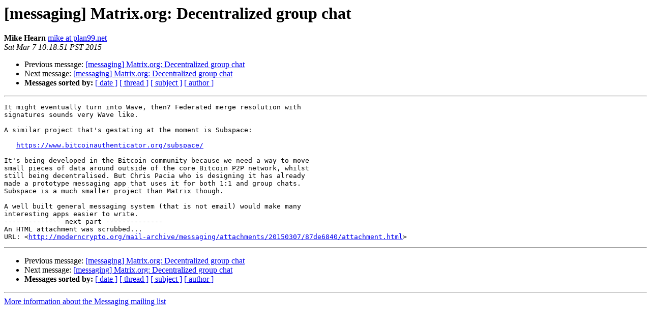

--- FILE ---
content_type: text/html
request_url: https://moderncrypto.org/mail-archive/messaging/2015/001603.html
body_size: 1452
content:
<!DOCTYPE HTML PUBLIC "-//W3C//DTD HTML 4.01 Transitional//EN">
<HTML>
 <HEAD>
   <TITLE> [messaging] Matrix.org: Decentralized group chat
   </TITLE>
   <LINK REL="Index" HREF="index.html" >
   <LINK REL="made" HREF="mailto:messaging%40moderncrypto.org?Subject=Re%3A%20%5Bmessaging%5D%20Matrix.org%3A%20Decentralized%20group%20chat&In-Reply-To=%3CCANEZrP03R_JkQ35LcwNzOwUUJxfY4zi2wu%2BvzvhhCt5iJzVZLw%40mail.gmail.com%3E">
   <META NAME="robots" CONTENT="index,nofollow">
   <style type="text/css">
       pre {
           white-space: pre-wrap;       /* css-2.1, curent FF, Opera, Safari */
           }
   </style>
   <META http-equiv="Content-Type" content="text/html; charset=us-ascii">
   <LINK REL="Previous"  HREF="001601.html">
   <LINK REL="Next"  HREF="001605.html">
 </HEAD>
 <BODY BGCOLOR="#ffffff">
   <H1>[messaging] Matrix.org: Decentralized group chat</H1>
    <B>Mike Hearn</B> 
    <A HREF="mailto:messaging%40moderncrypto.org?Subject=Re%3A%20%5Bmessaging%5D%20Matrix.org%3A%20Decentralized%20group%20chat&In-Reply-To=%3CCANEZrP03R_JkQ35LcwNzOwUUJxfY4zi2wu%2BvzvhhCt5iJzVZLw%40mail.gmail.com%3E"
       TITLE="[messaging] Matrix.org: Decentralized group chat">mike at plan99.net
       </A><BR>
    <I>Sat Mar  7 10:18:51 PST 2015</I>
    <P><UL>
        <LI>Previous message: <A HREF="001601.html">[messaging] Matrix.org: Decentralized group chat
</A></li>
        <LI>Next message: <A HREF="001605.html">[messaging] Matrix.org: Decentralized group chat
</A></li>
         <LI> <B>Messages sorted by:</B> 
              <a href="date.html#1603">[ date ]</a>
              <a href="thread.html#1603">[ thread ]</a>
              <a href="subject.html#1603">[ subject ]</a>
              <a href="author.html#1603">[ author ]</a>
         </LI>
       </UL>
    <HR>  
<!--beginarticle-->
<PRE>It might eventually turn into Wave, then? Federated merge resolution with
signatures sounds very Wave like.

A similar project that's gestating at the moment is Subspace:

   <A HREF="https://www.bitcoinauthenticator.org/subspace/">https://www.bitcoinauthenticator.org/subspace/</A>

It's being developed in the Bitcoin community because we need a way to move
small pieces of data around outside of the core Bitcoin P2P network, whilst
still being decentralised. But Chris Pacia who is designing it has already
made a prototype messaging app that uses it for both 1:1 and group chats.
Subspace is a much smaller project than Matrix though.

A well built general messaging system (that is not email) would make many
interesting apps easier to write.
-------------- next part --------------
An HTML attachment was scrubbed...
URL: &lt;<A HREF="http://moderncrypto.org/mail-archive/messaging/attachments/20150307/87de6840/attachment.html">http://moderncrypto.org/mail-archive/messaging/attachments/20150307/87de6840/attachment.html</A>&gt;
</PRE>



<!--endarticle-->
    <HR>
    <P><UL>
        <!--threads-->
	<LI>Previous message: <A HREF="001601.html">[messaging] Matrix.org: Decentralized group chat
</A></li>
	<LI>Next message: <A HREF="001605.html">[messaging] Matrix.org: Decentralized group chat
</A></li>
         <LI> <B>Messages sorted by:</B> 
              <a href="date.html#1603">[ date ]</a>
              <a href="thread.html#1603">[ thread ]</a>
              <a href="subject.html#1603">[ subject ]</a>
              <a href="author.html#1603">[ author ]</a>
         </LI>
       </UL>

<hr>
<a href="https://moderncrypto.org/mailman/listinfo/messaging">More information about the Messaging
mailing list</a><br>
</body></html>
